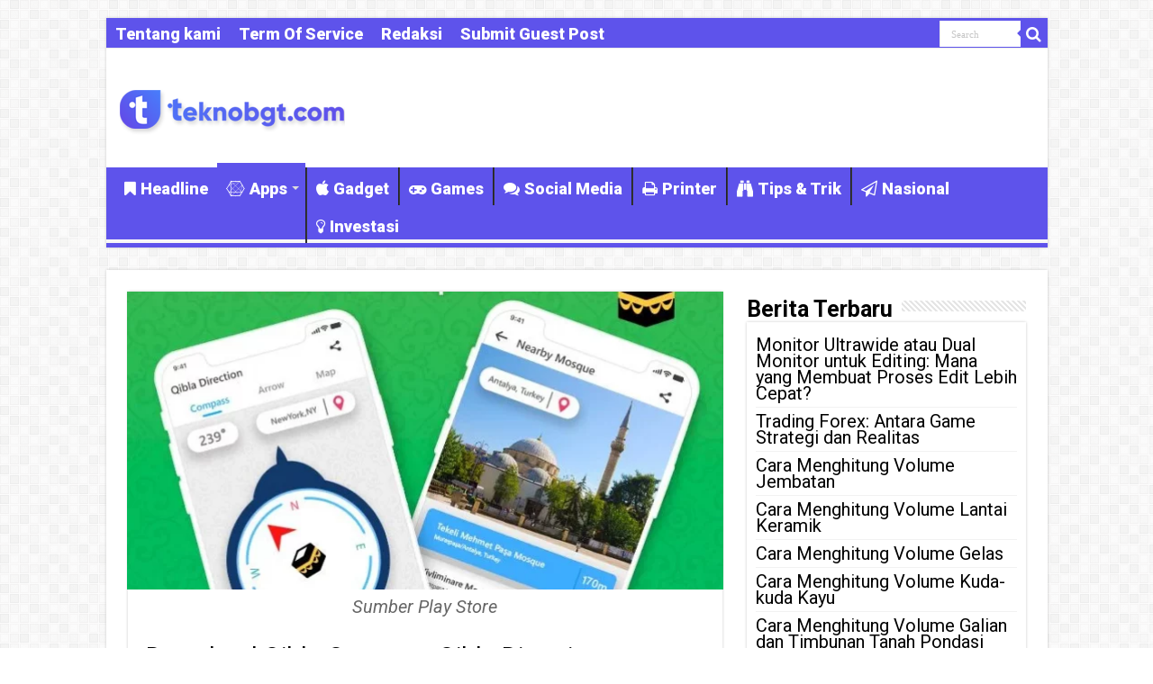

--- FILE ---
content_type: text/html; charset=UTF-8
request_url: https://www.teknobgt.com/24843/qibla-compass.html
body_size: 14697
content:
<!DOCTYPE html>
<html lang="id" prefix="og: http://ogp.me/ns#">
<head>
<meta charset="UTF-8" />
<link rel="pingback" href="https://www.teknobgt.com/xmlrpc.php" />
<title>Download Qibla Compass Qibla Direction &#8211; TEKNO BANGET</title>
<meta property="og:title" content="Download Qibla Compass Qibla Direction - TEKNO BANGET"/>
<meta property="og:type" content="article"/>
<meta property="og:description" content="Aplikasi pencari kiblat Qibla Compass Qibla Direction adalah kompas GPS yang membantu umat Islam unt"/>
<meta property="og:url" content="https://www.teknobgt.com/24843/qibla-compass.html"/>
<meta property="og:site_name" content="TEKNO BANGET"/>
<meta property="og:image" content="https://www.teknobgt.com/wp-content/uploads/2022/07/Qibla-Compass.webp" />
<meta name='robots' content='max-image-preview:large' />
	<style>img:is([sizes="auto" i], [sizes^="auto," i]) { contain-intrinsic-size: 3000px 1500px }</style>
	<link rel='dns-prefetch' href='//fonts.googleapis.com' />
<link rel="alternate" type="application/rss+xml" title="TEKNO BANGET &raquo; Feed" href="https://www.teknobgt.com/feed" />
<script type="text/javascript">
/* <![CDATA[ */
window._wpemojiSettings = {"baseUrl":"https:\/\/s.w.org\/images\/core\/emoji\/16.0.1\/72x72\/","ext":".png","svgUrl":"https:\/\/s.w.org\/images\/core\/emoji\/16.0.1\/svg\/","svgExt":".svg","source":{"concatemoji":"https:\/\/www.teknobgt.com\/wp-includes\/js\/wp-emoji-release.min.js"}};
/*! This file is auto-generated */
!function(s,n){var o,i,e;function c(e){try{var t={supportTests:e,timestamp:(new Date).valueOf()};sessionStorage.setItem(o,JSON.stringify(t))}catch(e){}}function p(e,t,n){e.clearRect(0,0,e.canvas.width,e.canvas.height),e.fillText(t,0,0);var t=new Uint32Array(e.getImageData(0,0,e.canvas.width,e.canvas.height).data),a=(e.clearRect(0,0,e.canvas.width,e.canvas.height),e.fillText(n,0,0),new Uint32Array(e.getImageData(0,0,e.canvas.width,e.canvas.height).data));return t.every(function(e,t){return e===a[t]})}function u(e,t){e.clearRect(0,0,e.canvas.width,e.canvas.height),e.fillText(t,0,0);for(var n=e.getImageData(16,16,1,1),a=0;a<n.data.length;a++)if(0!==n.data[a])return!1;return!0}function f(e,t,n,a){switch(t){case"flag":return n(e,"\ud83c\udff3\ufe0f\u200d\u26a7\ufe0f","\ud83c\udff3\ufe0f\u200b\u26a7\ufe0f")?!1:!n(e,"\ud83c\udde8\ud83c\uddf6","\ud83c\udde8\u200b\ud83c\uddf6")&&!n(e,"\ud83c\udff4\udb40\udc67\udb40\udc62\udb40\udc65\udb40\udc6e\udb40\udc67\udb40\udc7f","\ud83c\udff4\u200b\udb40\udc67\u200b\udb40\udc62\u200b\udb40\udc65\u200b\udb40\udc6e\u200b\udb40\udc67\u200b\udb40\udc7f");case"emoji":return!a(e,"\ud83e\udedf")}return!1}function g(e,t,n,a){var r="undefined"!=typeof WorkerGlobalScope&&self instanceof WorkerGlobalScope?new OffscreenCanvas(300,150):s.createElement("canvas"),o=r.getContext("2d",{willReadFrequently:!0}),i=(o.textBaseline="top",o.font="600 32px Arial",{});return e.forEach(function(e){i[e]=t(o,e,n,a)}),i}function t(e){var t=s.createElement("script");t.src=e,t.defer=!0,s.head.appendChild(t)}"undefined"!=typeof Promise&&(o="wpEmojiSettingsSupports",i=["flag","emoji"],n.supports={everything:!0,everythingExceptFlag:!0},e=new Promise(function(e){s.addEventListener("DOMContentLoaded",e,{once:!0})}),new Promise(function(t){var n=function(){try{var e=JSON.parse(sessionStorage.getItem(o));if("object"==typeof e&&"number"==typeof e.timestamp&&(new Date).valueOf()<e.timestamp+604800&&"object"==typeof e.supportTests)return e.supportTests}catch(e){}return null}();if(!n){if("undefined"!=typeof Worker&&"undefined"!=typeof OffscreenCanvas&&"undefined"!=typeof URL&&URL.createObjectURL&&"undefined"!=typeof Blob)try{var e="postMessage("+g.toString()+"("+[JSON.stringify(i),f.toString(),p.toString(),u.toString()].join(",")+"));",a=new Blob([e],{type:"text/javascript"}),r=new Worker(URL.createObjectURL(a),{name:"wpTestEmojiSupports"});return void(r.onmessage=function(e){c(n=e.data),r.terminate(),t(n)})}catch(e){}c(n=g(i,f,p,u))}t(n)}).then(function(e){for(var t in e)n.supports[t]=e[t],n.supports.everything=n.supports.everything&&n.supports[t],"flag"!==t&&(n.supports.everythingExceptFlag=n.supports.everythingExceptFlag&&n.supports[t]);n.supports.everythingExceptFlag=n.supports.everythingExceptFlag&&!n.supports.flag,n.DOMReady=!1,n.readyCallback=function(){n.DOMReady=!0}}).then(function(){return e}).then(function(){var e;n.supports.everything||(n.readyCallback(),(e=n.source||{}).concatemoji?t(e.concatemoji):e.wpemoji&&e.twemoji&&(t(e.twemoji),t(e.wpemoji)))}))}((window,document),window._wpemojiSettings);
/* ]]> */
</script>
<style id='wp-emoji-styles-inline-css' type='text/css'>

	img.wp-smiley, img.emoji {
		display: inline !important;
		border: none !important;
		box-shadow: none !important;
		height: 1em !important;
		width: 1em !important;
		margin: 0 0.07em !important;
		vertical-align: -0.1em !important;
		background: none !important;
		padding: 0 !important;
	}
</style>
<link rel='stylesheet' id='wp-block-library-css' href='https://www.teknobgt.com/wp-includes/css/dist/block-library/style.min.css' type='text/css' media='all' />
<style id='classic-theme-styles-inline-css' type='text/css'>
/*! This file is auto-generated */
.wp-block-button__link{color:#fff;background-color:#32373c;border-radius:9999px;box-shadow:none;text-decoration:none;padding:calc(.667em + 2px) calc(1.333em + 2px);font-size:1.125em}.wp-block-file__button{background:#32373c;color:#fff;text-decoration:none}
</style>
<style id='global-styles-inline-css' type='text/css'>
:root{--wp--preset--aspect-ratio--square: 1;--wp--preset--aspect-ratio--4-3: 4/3;--wp--preset--aspect-ratio--3-4: 3/4;--wp--preset--aspect-ratio--3-2: 3/2;--wp--preset--aspect-ratio--2-3: 2/3;--wp--preset--aspect-ratio--16-9: 16/9;--wp--preset--aspect-ratio--9-16: 9/16;--wp--preset--color--black: #000000;--wp--preset--color--cyan-bluish-gray: #abb8c3;--wp--preset--color--white: #ffffff;--wp--preset--color--pale-pink: #f78da7;--wp--preset--color--vivid-red: #cf2e2e;--wp--preset--color--luminous-vivid-orange: #ff6900;--wp--preset--color--luminous-vivid-amber: #fcb900;--wp--preset--color--light-green-cyan: #7bdcb5;--wp--preset--color--vivid-green-cyan: #00d084;--wp--preset--color--pale-cyan-blue: #8ed1fc;--wp--preset--color--vivid-cyan-blue: #0693e3;--wp--preset--color--vivid-purple: #9b51e0;--wp--preset--gradient--vivid-cyan-blue-to-vivid-purple: linear-gradient(135deg,rgba(6,147,227,1) 0%,rgb(155,81,224) 100%);--wp--preset--gradient--light-green-cyan-to-vivid-green-cyan: linear-gradient(135deg,rgb(122,220,180) 0%,rgb(0,208,130) 100%);--wp--preset--gradient--luminous-vivid-amber-to-luminous-vivid-orange: linear-gradient(135deg,rgba(252,185,0,1) 0%,rgba(255,105,0,1) 100%);--wp--preset--gradient--luminous-vivid-orange-to-vivid-red: linear-gradient(135deg,rgba(255,105,0,1) 0%,rgb(207,46,46) 100%);--wp--preset--gradient--very-light-gray-to-cyan-bluish-gray: linear-gradient(135deg,rgb(238,238,238) 0%,rgb(169,184,195) 100%);--wp--preset--gradient--cool-to-warm-spectrum: linear-gradient(135deg,rgb(74,234,220) 0%,rgb(151,120,209) 20%,rgb(207,42,186) 40%,rgb(238,44,130) 60%,rgb(251,105,98) 80%,rgb(254,248,76) 100%);--wp--preset--gradient--blush-light-purple: linear-gradient(135deg,rgb(255,206,236) 0%,rgb(152,150,240) 100%);--wp--preset--gradient--blush-bordeaux: linear-gradient(135deg,rgb(254,205,165) 0%,rgb(254,45,45) 50%,rgb(107,0,62) 100%);--wp--preset--gradient--luminous-dusk: linear-gradient(135deg,rgb(255,203,112) 0%,rgb(199,81,192) 50%,rgb(65,88,208) 100%);--wp--preset--gradient--pale-ocean: linear-gradient(135deg,rgb(255,245,203) 0%,rgb(182,227,212) 50%,rgb(51,167,181) 100%);--wp--preset--gradient--electric-grass: linear-gradient(135deg,rgb(202,248,128) 0%,rgb(113,206,126) 100%);--wp--preset--gradient--midnight: linear-gradient(135deg,rgb(2,3,129) 0%,rgb(40,116,252) 100%);--wp--preset--font-size--small: 13px;--wp--preset--font-size--medium: 20px;--wp--preset--font-size--large: 36px;--wp--preset--font-size--x-large: 42px;--wp--preset--spacing--20: 0.44rem;--wp--preset--spacing--30: 0.67rem;--wp--preset--spacing--40: 1rem;--wp--preset--spacing--50: 1.5rem;--wp--preset--spacing--60: 2.25rem;--wp--preset--spacing--70: 3.38rem;--wp--preset--spacing--80: 5.06rem;--wp--preset--shadow--natural: 6px 6px 9px rgba(0, 0, 0, 0.2);--wp--preset--shadow--deep: 12px 12px 50px rgba(0, 0, 0, 0.4);--wp--preset--shadow--sharp: 6px 6px 0px rgba(0, 0, 0, 0.2);--wp--preset--shadow--outlined: 6px 6px 0px -3px rgba(255, 255, 255, 1), 6px 6px rgba(0, 0, 0, 1);--wp--preset--shadow--crisp: 6px 6px 0px rgba(0, 0, 0, 1);}:where(.is-layout-flex){gap: 0.5em;}:where(.is-layout-grid){gap: 0.5em;}body .is-layout-flex{display: flex;}.is-layout-flex{flex-wrap: wrap;align-items: center;}.is-layout-flex > :is(*, div){margin: 0;}body .is-layout-grid{display: grid;}.is-layout-grid > :is(*, div){margin: 0;}:where(.wp-block-columns.is-layout-flex){gap: 2em;}:where(.wp-block-columns.is-layout-grid){gap: 2em;}:where(.wp-block-post-template.is-layout-flex){gap: 1.25em;}:where(.wp-block-post-template.is-layout-grid){gap: 1.25em;}.has-black-color{color: var(--wp--preset--color--black) !important;}.has-cyan-bluish-gray-color{color: var(--wp--preset--color--cyan-bluish-gray) !important;}.has-white-color{color: var(--wp--preset--color--white) !important;}.has-pale-pink-color{color: var(--wp--preset--color--pale-pink) !important;}.has-vivid-red-color{color: var(--wp--preset--color--vivid-red) !important;}.has-luminous-vivid-orange-color{color: var(--wp--preset--color--luminous-vivid-orange) !important;}.has-luminous-vivid-amber-color{color: var(--wp--preset--color--luminous-vivid-amber) !important;}.has-light-green-cyan-color{color: var(--wp--preset--color--light-green-cyan) !important;}.has-vivid-green-cyan-color{color: var(--wp--preset--color--vivid-green-cyan) !important;}.has-pale-cyan-blue-color{color: var(--wp--preset--color--pale-cyan-blue) !important;}.has-vivid-cyan-blue-color{color: var(--wp--preset--color--vivid-cyan-blue) !important;}.has-vivid-purple-color{color: var(--wp--preset--color--vivid-purple) !important;}.has-black-background-color{background-color: var(--wp--preset--color--black) !important;}.has-cyan-bluish-gray-background-color{background-color: var(--wp--preset--color--cyan-bluish-gray) !important;}.has-white-background-color{background-color: var(--wp--preset--color--white) !important;}.has-pale-pink-background-color{background-color: var(--wp--preset--color--pale-pink) !important;}.has-vivid-red-background-color{background-color: var(--wp--preset--color--vivid-red) !important;}.has-luminous-vivid-orange-background-color{background-color: var(--wp--preset--color--luminous-vivid-orange) !important;}.has-luminous-vivid-amber-background-color{background-color: var(--wp--preset--color--luminous-vivid-amber) !important;}.has-light-green-cyan-background-color{background-color: var(--wp--preset--color--light-green-cyan) !important;}.has-vivid-green-cyan-background-color{background-color: var(--wp--preset--color--vivid-green-cyan) !important;}.has-pale-cyan-blue-background-color{background-color: var(--wp--preset--color--pale-cyan-blue) !important;}.has-vivid-cyan-blue-background-color{background-color: var(--wp--preset--color--vivid-cyan-blue) !important;}.has-vivid-purple-background-color{background-color: var(--wp--preset--color--vivid-purple) !important;}.has-black-border-color{border-color: var(--wp--preset--color--black) !important;}.has-cyan-bluish-gray-border-color{border-color: var(--wp--preset--color--cyan-bluish-gray) !important;}.has-white-border-color{border-color: var(--wp--preset--color--white) !important;}.has-pale-pink-border-color{border-color: var(--wp--preset--color--pale-pink) !important;}.has-vivid-red-border-color{border-color: var(--wp--preset--color--vivid-red) !important;}.has-luminous-vivid-orange-border-color{border-color: var(--wp--preset--color--luminous-vivid-orange) !important;}.has-luminous-vivid-amber-border-color{border-color: var(--wp--preset--color--luminous-vivid-amber) !important;}.has-light-green-cyan-border-color{border-color: var(--wp--preset--color--light-green-cyan) !important;}.has-vivid-green-cyan-border-color{border-color: var(--wp--preset--color--vivid-green-cyan) !important;}.has-pale-cyan-blue-border-color{border-color: var(--wp--preset--color--pale-cyan-blue) !important;}.has-vivid-cyan-blue-border-color{border-color: var(--wp--preset--color--vivid-cyan-blue) !important;}.has-vivid-purple-border-color{border-color: var(--wp--preset--color--vivid-purple) !important;}.has-vivid-cyan-blue-to-vivid-purple-gradient-background{background: var(--wp--preset--gradient--vivid-cyan-blue-to-vivid-purple) !important;}.has-light-green-cyan-to-vivid-green-cyan-gradient-background{background: var(--wp--preset--gradient--light-green-cyan-to-vivid-green-cyan) !important;}.has-luminous-vivid-amber-to-luminous-vivid-orange-gradient-background{background: var(--wp--preset--gradient--luminous-vivid-amber-to-luminous-vivid-orange) !important;}.has-luminous-vivid-orange-to-vivid-red-gradient-background{background: var(--wp--preset--gradient--luminous-vivid-orange-to-vivid-red) !important;}.has-very-light-gray-to-cyan-bluish-gray-gradient-background{background: var(--wp--preset--gradient--very-light-gray-to-cyan-bluish-gray) !important;}.has-cool-to-warm-spectrum-gradient-background{background: var(--wp--preset--gradient--cool-to-warm-spectrum) !important;}.has-blush-light-purple-gradient-background{background: var(--wp--preset--gradient--blush-light-purple) !important;}.has-blush-bordeaux-gradient-background{background: var(--wp--preset--gradient--blush-bordeaux) !important;}.has-luminous-dusk-gradient-background{background: var(--wp--preset--gradient--luminous-dusk) !important;}.has-pale-ocean-gradient-background{background: var(--wp--preset--gradient--pale-ocean) !important;}.has-electric-grass-gradient-background{background: var(--wp--preset--gradient--electric-grass) !important;}.has-midnight-gradient-background{background: var(--wp--preset--gradient--midnight) !important;}.has-small-font-size{font-size: var(--wp--preset--font-size--small) !important;}.has-medium-font-size{font-size: var(--wp--preset--font-size--medium) !important;}.has-large-font-size{font-size: var(--wp--preset--font-size--large) !important;}.has-x-large-font-size{font-size: var(--wp--preset--font-size--x-large) !important;}
:where(.wp-block-post-template.is-layout-flex){gap: 1.25em;}:where(.wp-block-post-template.is-layout-grid){gap: 1.25em;}
:where(.wp-block-columns.is-layout-flex){gap: 2em;}:where(.wp-block-columns.is-layout-grid){gap: 2em;}
:root :where(.wp-block-pullquote){font-size: 1.5em;line-height: 1.6;}
</style>
<link rel='stylesheet' id='dashicons-css' href='https://www.teknobgt.com/wp-includes/css/dashicons.min.css' type='text/css' media='all' />
<link rel='stylesheet' id='admin-bar-css' href='https://www.teknobgt.com/wp-includes/css/admin-bar.min.css' type='text/css' media='all' />
<style id='admin-bar-inline-css' type='text/css'>

    /* Hide CanvasJS credits for P404 charts specifically */
    #p404RedirectChart .canvasjs-chart-credit {
        display: none !important;
    }
    
    #p404RedirectChart canvas {
        border-radius: 6px;
    }

    .p404-redirect-adminbar-weekly-title {
        font-weight: bold;
        font-size: 14px;
        color: #fff;
        margin-bottom: 6px;
    }

    #wpadminbar #wp-admin-bar-p404_free_top_button .ab-icon:before {
        content: "\f103";
        color: #dc3545;
        top: 3px;
    }
    
    #wp-admin-bar-p404_free_top_button .ab-item {
        min-width: 80px !important;
        padding: 0px !important;
    }
    
    /* Ensure proper positioning and z-index for P404 dropdown */
    .p404-redirect-adminbar-dropdown-wrap { 
        min-width: 0; 
        padding: 0;
        position: static !important;
    }
    
    #wpadminbar #wp-admin-bar-p404_free_top_button_dropdown {
        position: static !important;
    }
    
    #wpadminbar #wp-admin-bar-p404_free_top_button_dropdown .ab-item {
        padding: 0 !important;
        margin: 0 !important;
    }
    
    .p404-redirect-dropdown-container {
        min-width: 340px;
        padding: 18px 18px 12px 18px;
        background: #23282d !important;
        color: #fff;
        border-radius: 12px;
        box-shadow: 0 8px 32px rgba(0,0,0,0.25);
        margin-top: 10px;
        position: relative !important;
        z-index: 999999 !important;
        display: block !important;
        border: 1px solid #444;
    }
    
    /* Ensure P404 dropdown appears on hover */
    #wpadminbar #wp-admin-bar-p404_free_top_button .p404-redirect-dropdown-container { 
        display: none !important;
    }
    
    #wpadminbar #wp-admin-bar-p404_free_top_button:hover .p404-redirect-dropdown-container { 
        display: block !important;
    }
    
    #wpadminbar #wp-admin-bar-p404_free_top_button:hover #wp-admin-bar-p404_free_top_button_dropdown .p404-redirect-dropdown-container {
        display: block !important;
    }
    
    .p404-redirect-card {
        background: #2c3338;
        border-radius: 8px;
        padding: 18px 18px 12px 18px;
        box-shadow: 0 2px 8px rgba(0,0,0,0.07);
        display: flex;
        flex-direction: column;
        align-items: flex-start;
        border: 1px solid #444;
    }
    
    .p404-redirect-btn {
        display: inline-block;
        background: #dc3545;
        color: #fff !important;
        font-weight: bold;
        padding: 5px 22px;
        border-radius: 8px;
        text-decoration: none;
        font-size: 17px;
        transition: background 0.2s, box-shadow 0.2s;
        margin-top: 8px;
        box-shadow: 0 2px 8px rgba(220,53,69,0.15);
        text-align: center;
        line-height: 1.6;
    }
    
    .p404-redirect-btn:hover {
        background: #c82333;
        color: #fff !important;
        box-shadow: 0 4px 16px rgba(220,53,69,0.25);
    }
    
    /* Prevent conflicts with other admin bar dropdowns */
    #wpadminbar .ab-top-menu > li:hover > .ab-item,
    #wpadminbar .ab-top-menu > li.hover > .ab-item {
        z-index: auto;
    }
    
    #wpadminbar #wp-admin-bar-p404_free_top_button:hover > .ab-item {
        z-index: 999998 !important;
    }
    
</style>
<link rel='stylesheet' id='tie-style-css' href='https://www.teknobgt.com/wp-content/themes/sahifa/style.css' type='text/css' media='all' />
<link rel='stylesheet' id='tie-ilightbox-skin-css' href='https://www.teknobgt.com/wp-content/themes/sahifa/css/ilightbox/dark-skin/skin.css' type='text/css' media='all' />
<link rel='stylesheet' id='Roboto-css' href='https://fonts.googleapis.com/css?family=Roboto%3A100%2C100italic%2C300%2C300italic%2Cregular%2Citalic%2C500%2C500italic%2C700%2C700italic%2C900%2C900italic' type='text/css' media='all' />
<script type="text/javascript" src="https://www.teknobgt.com/wp-includes/js/jquery/jquery.min.js" id="jquery-core-js"></script>
<script type="text/javascript" src="https://www.teknobgt.com/wp-includes/js/jquery/jquery-migrate.min.js" id="jquery-migrate-js"></script>
<script type="text/javascript" id="tie-postviews-cache-js-extra">
/* <![CDATA[ */
var tieViewsCacheL10n = {"admin_ajax_url":"https:\/\/www.teknobgt.com\/wp-admin\/admin-ajax.php","post_id":"24843"};
/* ]]> */
</script>
<script type="text/javascript" src="https://www.teknobgt.com/wp-content/themes/sahifa/js/postviews-cache.js" id="tie-postviews-cache-js"></script>
<link rel="https://api.w.org/" href="https://www.teknobgt.com/wp-json/" /><link rel="alternate" title="JSON" type="application/json" href="https://www.teknobgt.com/wp-json/wp/v2/posts/24843" /><link rel="EditURI" type="application/rsd+xml" title="RSD" href="https://www.teknobgt.com/xmlrpc.php?rsd" />
<meta name="generator" content="WordPress 6.8.3" />
<link rel="canonical" href="https://www.teknobgt.com/24843/qibla-compass.html" />
<link rel='shortlink' href='https://www.teknobgt.com/?p=24843' />
<link rel="alternate" title="oEmbed (JSON)" type="application/json+oembed" href="https://www.teknobgt.com/wp-json/oembed/1.0/embed?url=https%3A%2F%2Fwww.teknobgt.com%2F24843%2Fqibla-compass.html" />
<link rel="alternate" title="oEmbed (XML)" type="text/xml+oembed" href="https://www.teknobgt.com/wp-json/oembed/1.0/embed?url=https%3A%2F%2Fwww.teknobgt.com%2F24843%2Fqibla-compass.html&#038;format=xml" />
<link rel="shortcut icon" href="https://www.teknobgt.com/wp-content/uploads/2019/03/favicon.png" title="Favicon" />
<!--[if IE]>
<script type="text/javascript">jQuery(document).ready(function (){ jQuery(".menu-item").has("ul").children("a").attr("aria-haspopup", "true");});</script>
<![endif]-->
<!--[if lt IE 9]>
<script src="https://www.teknobgt.com/wp-content/themes/sahifa/js/html5.js"></script>
<script src="https://www.teknobgt.com/wp-content/themes/sahifa/js/selectivizr-min.js"></script>
<![endif]-->
<!--[if IE 9]>
<link rel="stylesheet" type="text/css" media="all" href="https://www.teknobgt.com/wp-content/themes/sahifa/css/ie9.css" />
<![endif]-->
<!--[if IE 8]>
<link rel="stylesheet" type="text/css" media="all" href="https://www.teknobgt.com/wp-content/themes/sahifa/css/ie8.css" />
<![endif]-->
<!--[if IE 7]>
<link rel="stylesheet" type="text/css" media="all" href="https://www.teknobgt.com/wp-content/themes/sahifa/css/ie7.css" />
<![endif]-->


<meta name="viewport" content="width=device-width, initial-scale=1.0" />
<link rel="apple-touch-icon-precomposed" sizes="144x144" href="https://www.teknobgt.com/wp-content/uploads/2019/03/favicon.png" />
<link rel="apple-touch-icon-precomposed" sizes="120x120" href="https://www.teknobgt.com/wp-content/uploads/2019/03/favicon.png" />
<link rel="apple-touch-icon-precomposed" sizes="72x72" href="https://www.teknobgt.com/wp-content/uploads/2019/03/favicon.png" />
<link rel="apple-touch-icon-precomposed" href="https://www.teknobgt.com/wp-content/uploads/2019/03/favicon.png" />

<meta name="google-site-verification" content="JRy_ZCt4V7yccq049NzGADr3co4dtjY8yKM0Vm-4WiE" />
<script async src="https://pagead2.googlesyndication.com/pagead/js/adsbygoogle.js?client=ca-pub-2682101060365665"
     crossorigin="anonymous"></script>

<style type="text/css" media="screen">

body{
	font-family: 'Roboto';
	font-size : 20px;
	font-weight: normal;
	font-style: normal;
}

.logo h1 a, .logo h2 a{
	font-family: 'Roboto';
	font-size : 25px;
	font-weight: bolder;
}

.logo span{
	font-family: 'Roboto';
	font-size : 20px;
	font-weight: bold;
}

.top-nav, .top-nav ul li a {
	font-family: 'Roboto';
	font-size : 18px;
	font-weight: bolder;
}

#main-nav, #main-nav ul li a{
	font-family: 'Roboto';
	font-size : 18px;
	font-weight: bolder;
}

.breaking-news span.breaking-news-title{
	font-family: "Times New Roman", Times, serif;
	font-size : 20px;
	font-weight: bolder;
}

.page-title{
	font-family: 'Roboto';
	font-weight: bolder;
}

.post-title{
	font-family: 'Roboto';
	color :#000000;
	font-weight: normal;
}

h2.post-box-title, h2.post-box-title a{
	font-family: 'Roboto';
	font-size : 20px;
	font-weight: bolder;
}

h3.post-box-title, h3.post-box-title a{
	font-family: 'Roboto';
	font-size : 18px;
	font-weight: bolder;
}

p.post-meta, p.post-meta a{
	font-family: 'Roboto';
	font-size : 18px;
	font-weight: lighter;
}

body.single .entry, body.page .entry{
	font-family: "Times New Roman", Times, serif;
	font-size : 20px;
	font-weight: normal;
	font-style: normal;
}

blockquote p{
	font-family: 'Roboto';
	color :#2869db;
	font-size : 30px;
	font-weight: bold;
}

.widget-top h4, .widget-top h4 a{
	font-family: 'Roboto';
	color :#000000;
	font-size : 25px;
	font-weight: bold;
}

.footer-widget-top h4, .footer-widget-top h4 a{
	font-family: 'Roboto';
	font-weight: bold;
}

#featured-posts .featured-title h2 a{
	font-family: 'Roboto';
	font-size : 25px;
	font-weight: bolder;
}

.ei-title h2, .slider-caption h2 a, .content .slider-caption h2 a, .slider-caption h2, .content .slider-caption h2, .content .ei-title h2{
	font-family: 'Roboto';
	font-weight: bolder;
}

.cat-box-title h2, .cat-box-title h2 a, .block-head h3, #respond h3, #comments-title, h2.review-box-header, .woocommerce-tabs .entry-content h2, .woocommerce .related.products h2, .entry .woocommerce h2, .woocommerce-billing-fields h3, .woocommerce-shipping-fields h3, #order_review_heading, #bbpress-forums fieldset.bbp-form legend, #buddypress .item-body h4, #buddypress #item-body h4{
	font-family: 'Roboto';
	font-size : 25px;
	font-weight: bolder;
}

#main-nav,
.cat-box-content,
#sidebar .widget-container,
.post-listing,
#commentform {
	border-bottom-color: #5E53EB;
}

.search-block .search-button,
#topcontrol,
#main-nav ul li.current-menu-item a,
#main-nav ul li.current-menu-item a:hover,
#main-nav ul li.current_page_parent a,
#main-nav ul li.current_page_parent a:hover,
#main-nav ul li.current-menu-parent a,
#main-nav ul li.current-menu-parent a:hover,
#main-nav ul li.current-page-ancestor a,
#main-nav ul li.current-page-ancestor a:hover,
.pagination span.current,
.share-post span.share-text,
.flex-control-paging li a.flex-active,
.ei-slider-thumbs li.ei-slider-element,
.review-percentage .review-item span span,
.review-final-score,
.button,
a.button,
a.more-link,
#main-content input[type="submit"],
.form-submit #submit,
#login-form .login-button,
.widget-feedburner .feedburner-subscribe,
input[type="submit"],
#buddypress button,
#buddypress a.button,
#buddypress input[type=submit],
#buddypress input[type=reset],
#buddypress ul.button-nav li a,
#buddypress div.generic-button a,
#buddypress .comment-reply-link,
#buddypress div.item-list-tabs ul li a span,
#buddypress div.item-list-tabs ul li.selected a,
#buddypress div.item-list-tabs ul li.current a,
#buddypress #members-directory-form div.item-list-tabs ul li.selected span,
#members-list-options a.selected,
#groups-list-options a.selected,
body.dark-skin #buddypress div.item-list-tabs ul li a span,
body.dark-skin #buddypress div.item-list-tabs ul li.selected a,
body.dark-skin #buddypress div.item-list-tabs ul li.current a,
body.dark-skin #members-list-options a.selected,
body.dark-skin #groups-list-options a.selected,
.search-block-large .search-button,
#featured-posts .flex-next:hover,
#featured-posts .flex-prev:hover,
a.tie-cart span.shooping-count,
.woocommerce span.onsale,
.woocommerce-page span.onsale ,
.woocommerce .widget_price_filter .ui-slider .ui-slider-handle,
.woocommerce-page .widget_price_filter .ui-slider .ui-slider-handle,
#check-also-close,
a.post-slideshow-next,
a.post-slideshow-prev,
.widget_price_filter .ui-slider .ui-slider-handle,
.quantity .minus:hover,
.quantity .plus:hover,
.mejs-container .mejs-controls .mejs-time-rail .mejs-time-current,
#reading-position-indicator  {
	background-color:#5E53EB;
}

::-webkit-scrollbar-thumb{
	background-color:#5E53EB !important;
}

#theme-footer,
#theme-header,
.top-nav ul li.current-menu-item:before,
#main-nav .menu-sub-content ,
#main-nav ul ul,
#check-also-box {
	border-top-color: #5E53EB;
}

.search-block:after {
	border-right-color:#5E53EB;
}

body.rtl .search-block:after {
	border-left-color:#5E53EB;
}

#main-nav ul > li.menu-item-has-children:hover > a:after,
#main-nav ul > li.mega-menu:hover > a:after {
	border-color:transparent transparent #5E53EB;
}

.widget.timeline-posts li a:hover,
.widget.timeline-posts li a:hover span.tie-date {
	color: #5E53EB;
}

.widget.timeline-posts li a:hover span.tie-date:before {
	background: #5E53EB;
	border-color: #5E53EB;
}

#order_review,
#order_review_heading {
	border-color: #5E53EB;
}


a {
	color: #000000;
}
		
a:hover {
	color: #210505;
}
		
.top-nav ul li a:hover, .top-nav ul li:hover > a, .top-nav ul :hover > a , .top-nav ul li.current-menu-item a {
	color: #ffffff;
}
		
#main-nav ul li a:hover, #main-nav ul li:hover > a, #main-nav ul :hover > a , #main-nav  ul ul li:hover > a, #main-nav  ul ul :hover > a {
	color: #FFFFFF;
}
		
#main-nav ul li a, #main-nav ul ul a, #main-nav ul.sub-menu a, #main-nav ul li.current_page_parent ul a, #main-nav ul li.current-menu-item ul a, #main-nav ul li.current-menu-parent ul a, #main-nav ul li.current-page-ancestor ul a {
	color: #FFFFFF;
}
		
#main-nav ul li.current-menu-item a, #main-nav ul li.current_page_parent a {
	color: #210505;
}
		
.top-nav ul li a , .top-nav ul ul a {
	color: #ffffff;
}
		
.footer-widget-top h4 {
	color: #ffffff;
}
		
#theme-footer a {
	color: #ffffff;
}
		
#theme-footer a:hover {
	color: #ffffff;
}
		
.top-nav, .top-nav ul ul {
	background-color:#5E53EB !important; 
				}


#theme-footer {
	background-color:#5E53EB !important; 
		background-repeat:repeat !important; 
	background-attachment:fixed !important; 
	background-position:left top !important; 
}

#main-nav {
	background: #5E53EB;
	box-shadow: inset -1px -5px 0px -1px #f7f7f7;
}

#main-nav ul ul, #main-nav ul li.mega-menu .mega-menu-block { background-color:#5E53EB !important;}

a.shortc-button.green {
    opacity: 1 !important;
    -webkit-border-radius: 7px !important;
    -moz-border-radius: 7px !important;
    border-radius: 7px !important;
    TEXT-TRANSFORM: UPPERCASE !important;
    background: #02875f !important;
    font-size: 16px !important;
    font-family: "Google Sans", "Roboto","Google Sans",Arial,sans-serif !important;
    font-weight: 400 !important;
}
a.shortc-button.medium {
    height: 40px !important;
    line-height: 43px !important;
    width: 330px !important;
}
p.dashed {border-style: dashed;}</style>

<link rel="icon" href="https://www.teknobgt.com/wp-content/uploads/2021/08/cropped-teknobgticon-32x32.png" sizes="32x32" />
<link rel="icon" href="https://www.teknobgt.com/wp-content/uploads/2021/08/cropped-teknobgticon-192x192.png" sizes="192x192" />
<link rel="apple-touch-icon" href="https://www.teknobgt.com/wp-content/uploads/2021/08/cropped-teknobgticon-180x180.png" />
<meta name="msapplication-TileImage" content="https://www.teknobgt.com/wp-content/uploads/2021/08/cropped-teknobgticon-270x270.png" />
</head>
<body id="top" class="wp-singular post-template-default single single-post postid-24843 single-format-standard wp-theme-sahifa">

<div class="wrapper-outer">

	<div class="background-cover"></div>


		<div id="wrapper" class="boxed">
		<div class="inner-wrapper">

		<header id="theme-header" class="theme-header">
						<div id="top-nav" class="top-nav">
				<div class="container">

			
				<div class="top-menu"><ul id="menu-top" class="menu"><li id="menu-item-12650" class="menu-item menu-item-type-post_type menu-item-object-page menu-item-12650"><a href="https://www.teknobgt.com/tentang-kami">Tentang kami</a></li>
<li id="menu-item-12649" class="menu-item menu-item-type-post_type menu-item-object-page menu-item-12649"><a href="https://www.teknobgt.com/term-of-service">Term Of Service</a></li>
<li id="menu-item-12651" class="menu-item menu-item-type-post_type menu-item-object-page menu-item-12651"><a href="https://www.teknobgt.com/redaksi">Redaksi</a></li>
<li id="menu-item-12647" class="menu-item menu-item-type-post_type menu-item-object-page menu-item-12647"><a href="https://www.teknobgt.com/submit-guest-post-on-teknobgt-com">Submit Guest Post</a></li>
</ul></div>
						<div class="search-block">
						<form method="get" id="searchform-header" action="https://www.teknobgt.com/">
							<button class="search-button" type="submit" value="Search"><i class="fa fa-search"></i></button>
							<input class="search-live" type="text" id="s-header" name="s" title="Search" value="Search" onfocus="if (this.value == 'Search') {this.value = '';}" onblur="if (this.value == '') {this.value = 'Search';}"  />
						</form>
					</div><!-- .search-block /-->
	
	
				</div><!-- .container /-->
			</div><!-- .top-menu /-->
			
		<div class="header-content">

		
			<div class="logo" style=" margin-top:15px; margin-bottom:15px;">
			<h2>								<a title="TEKNO BANGET" href="https://www.teknobgt.com/">
					<img src="https://www.teknobgt.com/wp-content/uploads/logoteknobgtweb.png" alt="TEKNO BANGET"  /><strong>TEKNO BANGET Berita Teknologi Review Laptop Komputer Gadget,Smartphone, Handphone,Gratis Download Games, Aplikasi, Software, Tutorial,Tips Trick Internet</strong>
				</a>
			</h2>			</div><!-- .logo /-->
						<div class="clear"></div>

		</div>
													<nav id="main-nav" class="fixed-enabled">
				<div class="container">

				
					<div class="main-menu"><ul id="menu-home-main" class="menu"><li id="menu-item-37632" class="menu-item menu-item-type-taxonomy menu-item-object-category menu-item-37632"><a href="https://www.teknobgt.com/category/berita-pilihan"><i class="fa fa-bookmark"></i>Headline</a></li>
<li id="menu-item-12644" class="menu-item menu-item-type-taxonomy menu-item-object-category current-post-ancestor current-menu-parent current-post-parent menu-item-has-children menu-item-12644"><a href="https://www.teknobgt.com/category/apps"><i class="fa fa-connectdevelop"></i>Apps</a>
<ul class="sub-menu menu-sub-content">
	<li id="menu-item-196926" class="menu-item menu-item-type-custom menu-item-object-custom menu-item-196926"><a href="https://app.teknobgt.com/">En Apps</a></li>
	<li id="menu-item-196927" class="menu-item menu-item-type-custom menu-item-object-custom menu-item-196927"><a href="https://crm.teknobgt.com/">CRM</a></li>
</ul>
</li>
<li id="menu-item-12637" class="menu-item menu-item-type-taxonomy menu-item-object-category menu-item-12637"><a href="https://www.teknobgt.com/category/gadget"><i class="fa fa-apple"></i>Gadget</a></li>
<li id="menu-item-12643" class="menu-item menu-item-type-taxonomy menu-item-object-category menu-item-12643"><a href="https://www.teknobgt.com/category/games"><i class="fa fa-gamepad"></i>Games</a></li>
<li id="menu-item-12646" class="menu-item menu-item-type-taxonomy menu-item-object-category menu-item-12646"><a href="https://www.teknobgt.com/category/social-media"><i class="fa fa-comments"></i>Social Media</a></li>
<li id="menu-item-12645" class="menu-item menu-item-type-taxonomy menu-item-object-category menu-item-12645"><a href="https://www.teknobgt.com/category/printer-driver"><i class="fa fa-print"></i>Printer</a></li>
<li id="menu-item-12641" class="menu-item menu-item-type-taxonomy menu-item-object-category menu-item-12641"><a href="https://www.teknobgt.com/category/tips-trik"><i class="fa fa-binoculars"></i>Tips &amp; Trik</a></li>
<li id="menu-item-12642" class="menu-item menu-item-type-taxonomy menu-item-object-category menu-item-12642"><a href="https://www.teknobgt.com/category/nasional"><i class="fa fa-paper-plane-o"></i>Nasional</a></li>
<li id="menu-item-12968" class="menu-item menu-item-type-taxonomy menu-item-object-category menu-item-12968"><a href="https://www.teknobgt.com/category/investasi"><i class="fa fa-lightbulb-o"></i>Investasi</a></li>
</ul></div>					
					
				</div>
			</nav><!-- .main-nav /-->
					</header><!-- #header /-->

	
	
	<div id="main-content" class="container">

	
	
	
	
	
	<div class="content">

		
		
		

		
		<article class="post-listing post-24843 post type-post status-publish format-standard has-post-thumbnail  category-apps" id="the-post">
			
			<div class="single-post-thumb">
			<img width="660" height="330" src="https://www.teknobgt.com/wp-content/uploads/2022/07/Qibla-Compass-660x330.webp" class="attachment-slider size-slider wp-post-image" alt="Qibla Compass" decoding="async" fetchpriority="high" />		</div>
	
		<div class="single-post-caption">Sumber Play Store</div> 


			<div class="post-inner">

							<h1 class="name post-title entry-title"><span itemprop="name">Download Qibla Compass Qibla Direction</span></h1>

						
<p class="post-meta">
		
	<span class="post-meta-author"><i class="fa fa-user"></i><a href="https://www.teknobgt.com/author/administrator" title="">Admin TeknoBgt </a></span>
	
		
	<span class="tie-date"><i class="fa fa-clock-o"></i>9 Maret 2023</span>	
	<span class="post-cats"><i class="fa fa-folder"></i><a href="https://www.teknobgt.com/category/apps" rel="category tag">Apps</a></span>
	
<span class="post-views"><i class="fa fa-eye"></i>65 Views</span> </p>
<div class="clear"></div>
			
				<div class="entry">
					
					
					<p>Aplikasi pencari kiblat <strong>Qibla Compass Qibla Direction</strong> adalah kompas GPS yang membantu umat Islam untuk menemukan arah Kiblat dari mana saja di dunia. Kompas kiblat menggunakan lokasi Anda saat ini dengan bantuan peta GPS untuk mengetahui arah Kiblat yang akurat. Temukan arah Mekah dari lokasi mana pun dan di seluruh dunia dengan pencari kiblat online. Kiblat juga dikenal sebagai Ka&#8217;bah, terletak di Mekkah Arab Saudi. Semua Muslim di seluruh dunia menghadapi Kiblat sambil memanjatkan doa, di mana pun mereka berada. Arah Kiblat dapat ditemukan melalui aplikasi kompas yang akurat. Kiblat direction finder adalah aplikasi Islami untuk semua Muslim di dunia. Dapatkan lokasi kiblat, Masjid Terdekat, kalender Hijriah dan 99 nama Allah dengan aplikasi pencari kiblat ini. Ini adalah aplikasi pencari Kiblat terbaik untuk android. Unduh aplikasi kompas Mekah sekarang untuk menemukan arah Kiblat secara akurat. Kompas kiblat dengan GPS akan menemukan arah Ka&#8217;bah dengan sangat mudah dan lebih cepat.</p>
<h2>Temukan Masjid terdekat</h2>
<p>Aplikasi pencari kiblat online menyediakan fitur pencari lokasi Masjid terdekat, yang membantu Anda menemukan Masjid terdekat ke lokasi Anda saat ini. Anda dapat menemukan Masjed terdekat dengan mudah dengan aplikasi pencari kiblat dan pencari Masjid ini. Anda dapat menggunakan aplikasi pencari Kiblah ini untuk berdoa di tempat mana pun di dunia untuk menemukan arah kiblat secara akurat.</p>
<h2>Kalender Islam:</h2>
<p>Aplikasi Pencari Kiblat Kalender Hijriyah memberi Anda kalender Hijriyah saat ini, tanggal kalender Islam, dan acara bersama dengan Tanggal Kalender Bahasa Inggris. Aplikasi Islami ini menyediakan kalender Hijriah terbaik dan paling akurat. Aplikasi kalender Islami ini sangat berguna bagi seluruh umat Islam untuk menentukan tanggal Ramadhan dan tanggal haji. Unduh pencari arah kiblat terbaik untuk arah kiblat yang akurat.</p>
<h2>99 Nama Allah</h2>
<p>Aplikasi Islam pencari kiblat ini menyediakan 99 nama Allah dalam bahasa Arab dan mp3 audio.</p>
<h2>Fitur Teratas Aplikasi Pencari Kiblat</h2>
<p>✓Aplikasi pencari arah kiblat memiliki antarmuka pengguna yang menarik<br />
✓Pencari lokasi kiblat gratis untuk diunduh dan mudah digunakan<br />
✓Indah 99 nama Allah dalam bahasa Arab dan audio Mp3<br />
✓Kalender Islam yang Akurat dan Kalender Hijriah<br />
✓Lihat Peta gps, Lintang, bujur dan alamat<br />
✓Panah pada peta menunjukkan arah Kiblat<br />
✓ Dengan pencari kiblat, Anda dapat menemukan arah Kiblat yang akurat<br />
✓Pilih Beberapa Dial Kiblat yang ada dalam beragam desain<br />
✓Dengan pelacak Kiblat, Anda dapat melacak lokasi Ka&#8217;bah dengan kompas GPS online dan GPS offline</p>
<p>Temukan arah Kiblat pada Peta Gps melalui kompas pencari Kiblat. Aplikasi pencari kiblat untuk namaz menentukan arah kiblat secara akurat dengan dan tanpa internet dengan mudah. Pencari kiblat &amp; pencari kiblat adalah aplikasi kompas yang fungsional dan akurat tanpa memerlukan izin yang tidak perlu. Sebuah panah pada peta menunjukkan mekah, arah Kiblat untuk membuat doa di Ka&#8217;bah yang benar. Aplikasi pencari arah kiblat menggunakan sensor perangkat android Anda untuk arah Kiblat yang akurat. Unduh sekarang aplikasi kompas Kiblat dan temukan arah kiblat dengan mudah dari mana saja.</p>
<h2>Link Download Qibla Compass Qibla Direction</h2>
<p>Versi 2.7.11</p>
<p>Diperbarui pada 31 Maret 2022</p>
<p>Membutuhkan Android 5.0 ke atas</p>
<p>Unduh 10.000.000+</p>
<p>Dirilis pada Februari 5, 2020</p>
<p>Ditawarkan oleh Aplikasi Muslim 9D &#8211; Alquran, Arah Kiblat &amp; Doa</p>
<p>Download Qibla Compass Qibla Direction <a href="https://play.google.com/store/apps/details?id=qibla.compass.finddirection.hijricalendar&amp;hl=en&amp;gl=US">Play Store</a></p>
					
									</div><!-- .entry /-->


				<div class="share-post">
	<span class="share-text">Share</span>

		<script>
	window.___gcfg = {lang: 'en-US'};
	(function(w, d, s) {
		function go(){
		var js, fjs = d.getElementsByTagName(s)[0], load = function(url, id) {
			if (d.getElementById(id)) {return;}
			js = d.createElement(s); js.src = url; js.id = id;
			fjs.parentNode.insertBefore(js, fjs);
		};
		load('//connect.facebook.net/en/all.js#xfbml=1', 'fbjssdk' );
		load('//platform.twitter.com/widgets.js', 			 'tweetjs' );
		}
		if (w.addEventListener) { w.addEventListener("load", go, false); }
		else if (w.attachEvent) { w.attachEvent("onload",go); }
	}(window, document, 'script'));
	</script>
	<ul class="normal-social">
			<li>
			<div class="fb-like" data-href="https://www.teknobgt.com/24843/qibla-compass.html" data-send="false" data-layout="button_count" data-width="90" data-show-faces="false"></div>
		</li>
				<li><a href="https://twitter.com/share" class="twitter-share-button" data-url="https://www.teknobgt.com/24843/qibla-compass.html" data-text="Download Qibla Compass Qibla Direction" data-via="teknobgt" data-lang="en">tweet</a></li>
						<li style="width:80px;"><script type="text/javascript" src="https://assets.pinterest.com/js/pinit.js"></script><a href="http://pinterest.com/pin/create/button/?url=https://www.teknobgt.com/24843/qibla-compass.html&amp;media=https://www.teknobgt.com/wp-content/uploads/2022/07/Qibla-Compass-660x330.webp" class="pin-it-button" count-layout="horizontal"><img border="0" src="https://assets.pinterest.com/images/PinExt.png" title="Pin It" /></a></li>
		</ul>
		<div class="clear"></div>
</div> <!-- .share-post -->
				<div class="clear"></div>
			</div><!-- .post-inner -->

			<script type="application/ld+json" class="tie-schema-graph">{"@context":"http:\/\/schema.org","@type":"BlogPosting","dateCreated":"2023-03-09T11:22:56+07:00","datePublished":"2023-03-09T11:22:56+07:00","dateModified":"2023-03-09T11:22:56+07:00","headline":"Download Qibla Compass Qibla Direction","name":"Download Qibla Compass Qibla Direction","keywords":[],"url":"https:\/\/www.teknobgt.com\/24843\/qibla-compass.html","description":"Aplikasi pencari kiblat Qibla Compass Qibla Direction adalah kompas GPS yang membantu umat Islam untuk menemukan arah Kiblat dari mana saja di dunia. Kompas kiblat menggunakan lokasi Anda saat ini den","copyrightYear":"2023","publisher":{"@id":"#Publisher","@type":"Organization","name":"TEKNO BANGET","logo":{"@type":"ImageObject","url":"https:\/\/www.teknobgt.com\/wp-content\/uploads\/logoteknobgtweb.png"},"sameAs":["https:\/\/www.facebook.com\/teknobgt\/","https:\/\/twitter.com\/teknobgt","https:\/\/www.youtube.com\/channel\/UCaVTe7nmN_rbORk97pUcYbw","https:\/\/id.pinterest.com\/teknobgt\/","https:\/\/www.instagram.com\/teknobgt\/"]},"sourceOrganization":{"@id":"#Publisher"},"copyrightHolder":{"@id":"#Publisher"},"mainEntityOfPage":{"@type":"WebPage","@id":"https:\/\/www.teknobgt.com\/24843\/qibla-compass.html"},"author":{"@type":"Person","name":"Admin TeknoBgt","url":"https:\/\/www.teknobgt.com\/author\/administrator"},"articleSection":"Apps","articleBody":"Aplikasi pencari kiblat Qibla Compass Qibla Direction adalah kompas GPS yang membantu umat Islam untuk menemukan arah Kiblat dari mana saja di dunia. Kompas kiblat menggunakan lokasi Anda saat ini dengan bantuan peta GPS untuk mengetahui arah Kiblat yang akurat. Temukan arah Mekah dari lokasi mana pun dan di seluruh dunia dengan pencari kiblat online. Kiblat juga dikenal sebagai Ka'bah, terletak di Mekkah Arab Saudi. Semua Muslim di seluruh dunia menghadapi Kiblat sambil memanjatkan doa, di mana pun mereka berada. Arah Kiblat dapat ditemukan melalui aplikasi kompas yang akurat. Kiblat direction finder adalah aplikasi Islami untuk semua Muslim di dunia. Dapatkan lokasi kiblat, Masjid Terdekat, kalender Hijriah dan 99 nama Allah dengan aplikasi pencari kiblat ini. Ini adalah aplikasi pencari Kiblat terbaik untuk android. Unduh aplikasi kompas Mekah sekarang untuk menemukan arah Kiblat secara akurat. Kompas kiblat dengan GPS akan menemukan arah Ka'bah dengan sangat mudah dan lebih cepat.\r\nTemukan Masjid terdekat\r\nAplikasi pencari kiblat online menyediakan fitur pencari lokasi Masjid terdekat, yang membantu Anda menemukan Masjid terdekat ke lokasi Anda saat ini. Anda dapat menemukan Masjed terdekat dengan mudah dengan aplikasi pencari kiblat dan pencari Masjid ini. Anda dapat menggunakan aplikasi pencari Kiblah ini untuk berdoa di tempat mana pun di dunia untuk menemukan arah kiblat secara akurat.\r\nKalender Islam:\r\nAplikasi Pencari Kiblat Kalender Hijriyah memberi Anda kalender Hijriyah saat ini, tanggal kalender Islam, dan acara bersama dengan Tanggal Kalender Bahasa Inggris. Aplikasi Islami ini menyediakan kalender Hijriah terbaik dan paling akurat. Aplikasi kalender Islami ini sangat berguna bagi seluruh umat Islam untuk menentukan tanggal Ramadhan dan tanggal haji. Unduh pencari arah kiblat terbaik untuk arah kiblat yang akurat.\r\n99 Nama Allah\r\nAplikasi Islam pencari kiblat ini menyediakan 99 nama Allah dalam bahasa Arab dan mp3 audio.\r\nFitur Teratas Aplikasi Pencari Kiblat\r\n\u2713Aplikasi pencari arah kiblat memiliki antarmuka pengguna yang menarik\r\n\u2713Pencari lokasi kiblat gratis untuk diunduh dan mudah digunakan\r\n\u2713Indah 99 nama Allah dalam bahasa Arab dan audio Mp3\r\n\u2713Kalender Islam yang Akurat dan Kalender Hijriah\r\n\u2713Lihat Peta gps, Lintang, bujur dan alamat\r\n\u2713Panah pada peta menunjukkan arah Kiblat\r\n\u2713 Dengan pencari kiblat, Anda dapat menemukan arah Kiblat yang akurat\r\n\u2713Pilih Beberapa Dial Kiblat yang ada dalam beragam desain\r\n\u2713Dengan pelacak Kiblat, Anda dapat melacak lokasi Ka'bah dengan kompas GPS online dan GPS offline\r\n\r\nTemukan arah Kiblat pada Peta Gps melalui kompas pencari Kiblat. Aplikasi pencari kiblat untuk namaz menentukan arah kiblat secara akurat dengan dan tanpa internet dengan mudah. Pencari kiblat &amp; pencari kiblat adalah aplikasi kompas yang fungsional dan akurat tanpa memerlukan izin yang tidak perlu. Sebuah panah pada peta menunjukkan mekah, arah Kiblat untuk membuat doa di Ka'bah yang benar. Aplikasi pencari arah kiblat menggunakan sensor perangkat android Anda untuk arah Kiblat yang akurat. Unduh sekarang aplikasi kompas Kiblat dan temukan arah kiblat dengan mudah dari mana saja.\r\nLink Download Qibla Compass Qibla Direction\r\nVersi 2.7.11\r\n\r\nDiperbarui pada 31 Maret 2022\r\n\r\nMembutuhkan Android 5.0 ke atas\r\n\r\nUnduh 10.000.000+\r\n\r\nDirilis pada Februari 5, 2020\r\n\r\nDitawarkan oleh Aplikasi Muslim 9D - Alquran, Arah Kiblat &amp; Doa\r\n\r\nDownload Qibla Compass Qibla Direction Play Store","image":{"@type":"ImageObject","url":"https:\/\/www.teknobgt.com\/wp-content\/uploads\/2022\/07\/Qibla-Compass.webp","width":720,"height":570}}</script>
		</article><!-- .post-listing -->
		

		
		

		
			<section id="related_posts">
		<div class="block-head">
			<h3>Artikel Menarik Lainnya</h3><div class="stripe-line"></div>
		</div>
		<div class="post-listing">
						<div class="related-item">
							
				<div class="post-thumbnail">
					<a href="https://www.teknobgt.com/278197/aplikasi-tiket-com.html">
						<img width="310" height="165" src="https://www.teknobgt.com/wp-content/uploads/apk-tiket-com-310x165.png" class="attachment-tie-medium size-tie-medium wp-post-image" alt="apk-tiket-com" decoding="async" />						<span class="fa overlay-icon"></span>
					</a>
				</div><!-- post-thumbnail /-->
							
				<h3><a href="https://www.teknobgt.com/278197/aplikasi-tiket-com.html" rel="bookmark">Aplikasi Tiket.com Pesan Hotel, Tiket Pesawat dan Kereta Api</a></h3>
				<p class="post-meta"><span class="tie-date"><i class="fa fa-clock-o"></i>28 Juni 2023</span></p>
			</div>
						<div class="related-item">
							
				<div class="post-thumbnail">
					<a href="https://www.teknobgt.com/276614/espn-app.html">
						<img width="310" height="165" src="https://www.teknobgt.com/wp-content/uploads/espn-app-310x165.png" class="attachment-tie-medium size-tie-medium wp-post-image" alt="" decoding="async" srcset="https://www.teknobgt.com/wp-content/uploads/espn-app-310x165.png 310w, https://www.teknobgt.com/wp-content/uploads/espn-app-18x9.png 18w" sizes="(max-width: 310px) 100vw, 310px" />						<span class="fa overlay-icon"></span>
					</a>
				</div><!-- post-thumbnail /-->
							
				<h3><a href="https://www.teknobgt.com/276614/espn-app.html" rel="bookmark">Aplikasi ESPN untuk Streaming Tenis: Rasakan Sensasi Tenis yang Menggebu</a></h3>
				<p class="post-meta"><span class="tie-date"><i class="fa fa-clock-o"></i>24 Juni 2023</span></p>
			</div>
						<div class="related-item">
							
				<div class="post-thumbnail">
					<a href="https://www.teknobgt.com/276599/hulu.html">
						<img width="310" height="165" src="https://www.teknobgt.com/wp-content/uploads/hulu-app-310x165.png" class="attachment-tie-medium size-tie-medium wp-post-image" alt="" decoding="async" loading="lazy" srcset="https://www.teknobgt.com/wp-content/uploads/hulu-app-310x165.png 310w, https://www.teknobgt.com/wp-content/uploads/hulu-app-18x9.png 18w" sizes="auto, (max-width: 310px) 100vw, 310px" />						<span class="fa overlay-icon"></span>
					</a>
				</div><!-- post-thumbnail /-->
							
				<h3><a href="https://www.teknobgt.com/276599/hulu.html" rel="bookmark">Hulu: Stream TV Shows, Sport &#038; Movies</a></h3>
				<p class="post-meta"><span class="tie-date"><i class="fa fa-clock-o"></i>24 Juni 2023</span></p>
			</div>
						<div class="related-item">
							
				<div class="post-thumbnail">
					<a href="https://www.teknobgt.com/276586/tennis-tv-live-streaming.html">
						<img width="310" height="165" src="https://www.teknobgt.com/wp-content/uploads/tennis-tv-live-streaming-310x165.png" class="attachment-tie-medium size-tie-medium wp-post-image" alt="tennis-tv-live-streaming" decoding="async" loading="lazy" srcset="https://www.teknobgt.com/wp-content/uploads/tennis-tv-live-streaming-310x165.png 310w, https://www.teknobgt.com/wp-content/uploads/tennis-tv-live-streaming-18x9.png 18w" sizes="auto, (max-width: 310px) 100vw, 310px" />						<span class="fa overlay-icon"></span>
					</a>
				</div><!-- post-thumbnail /-->
							
				<h3><a href="https://www.teknobgt.com/276586/tennis-tv-live-streaming.html" rel="bookmark">Aplikasi Tennis TV &#8211; Live Streaming [ Watch The ATP TOUR]</a></h3>
				<p class="post-meta"><span class="tie-date"><i class="fa fa-clock-o"></i>24 Juni 2023</span></p>
			</div>
						<div class="related-item">
							
				<div class="post-thumbnail">
					<a href="https://www.teknobgt.com/276536/streaming-tennis.html">
						<img width="310" height="165" src="https://www.teknobgt.com/wp-content/uploads/Nonton-Siaran-Langsung-Turnamen-Tenis-310x165.png" class="attachment-tie-medium size-tie-medium wp-post-image" alt="Nonton-Siaran-Langsung-Turnamen-Tenis" decoding="async" loading="lazy" srcset="https://www.teknobgt.com/wp-content/uploads/Nonton-Siaran-Langsung-Turnamen-Tenis-310x165.png 310w, https://www.teknobgt.com/wp-content/uploads/Nonton-Siaran-Langsung-Turnamen-Tenis-18x9.png 18w" sizes="auto, (max-width: 310px) 100vw, 310px" />						<span class="fa overlay-icon"></span>
					</a>
				</div><!-- post-thumbnail /-->
							
				<h3><a href="https://www.teknobgt.com/276536/streaming-tennis.html" rel="bookmark">Nonton Siaran Langsung Turnamen Tenis Terkini Dengan Kualitas Video Terbaik</a></h3>
				<p class="post-meta"><span class="tie-date"><i class="fa fa-clock-o"></i>24 Juni 2023</span></p>
			</div>
						<div class="related-item">
							
				<div class="post-thumbnail">
					<a href="https://www.teknobgt.com/276518/tennis-stream.html">
						<img width="310" height="165" src="https://www.teknobgt.com/wp-content/uploads/tennis-stream-310x165.png" class="attachment-tie-medium size-tie-medium wp-post-image" alt="tennis-stream" decoding="async" loading="lazy" srcset="https://www.teknobgt.com/wp-content/uploads/tennis-stream-310x165.png 310w, https://www.teknobgt.com/wp-content/uploads/tennis-stream-18x9.png 18w" sizes="auto, (max-width: 310px) 100vw, 310px" />						<span class="fa overlay-icon"></span>
					</a>
				</div><!-- post-thumbnail /-->
							
				<h3><a href="https://www.teknobgt.com/276518/tennis-stream.html" rel="bookmark">Aplikasi Tennis Stream: Cara Mudah Nonton Pertandingan Tenis Langsung</a></h3>
				<p class="post-meta"><span class="tie-date"><i class="fa fa-clock-o"></i>24 Juni 2023</span></p>
			</div>
						<div class="related-item">
							
				<div class="post-thumbnail">
					<a href="https://www.teknobgt.com/136813/aplikasi-mitradarat.html">
						<img width="310" height="165" src="https://www.teknobgt.com/wp-content/uploads/aplikasi-mitradarat-310x165.webp" class="attachment-tie-medium size-tie-medium wp-post-image" alt="aplikasi-mitradarat" decoding="async" loading="lazy" />						<span class="fa overlay-icon"></span>
					</a>
				</div><!-- post-thumbnail /-->
							
				<h3><a href="https://www.teknobgt.com/136813/aplikasi-mitradarat.html" rel="bookmark">Download Aplikasi MitraDarat by Direktorat Jenderal Perhubungan Darat</a></h3>
				<p class="post-meta"><span class="tie-date"><i class="fa fa-clock-o"></i>1 April 2023</span></p>
			</div>
						<div class="related-item">
							
				<div class="post-thumbnail">
					<a href="https://www.teknobgt.com/129888/berjualan-foto-menjadi-mudah-dengan-aplikasi-jual-foto-penghasil-uang.html">
						<img width="310" height="165" src="https://www.teknobgt.com/wp-content/uploads/Berjualan-Foto-Menjadi-Mudah-dengan-Aplikasi-Jual-Foto-Penghasil-Uang-310x165.png" class="attachment-tie-medium size-tie-medium wp-post-image" alt="Berjualan Foto Menjadi Mudah dengan Aplikasi Jual Foto Penghasil Uang" decoding="async" loading="lazy" />						<span class="fa overlay-icon"></span>
					</a>
				</div><!-- post-thumbnail /-->
							
				<h3><a href="https://www.teknobgt.com/129888/berjualan-foto-menjadi-mudah-dengan-aplikasi-jual-foto-penghasil-uang.html" rel="bookmark">Berjualan Foto Menjadi Mudah dengan Aplikasi Jual Foto Penghasil Uang</a></h3>
				<p class="post-meta"><span class="tie-date"><i class="fa fa-clock-o"></i>22 Maret 2023</span></p>
			</div>
						<div class="related-item">
							
				<div class="post-thumbnail">
					<a href="https://www.teknobgt.com/10266/10-aplikasi-paling-banyak-di-didownload.html">
						<img width="310" height="165" src="https://www.teknobgt.com/wp-content/uploads/2021/06/Tiktok-paling-banyak-didownload-310x165.jpg" class="attachment-tie-medium size-tie-medium wp-post-image" alt="Tiktok paling banyak didownload" decoding="async" loading="lazy" />						<span class="fa overlay-icon"></span>
					</a>
				</div><!-- post-thumbnail /-->
							
				<h3><a href="https://www.teknobgt.com/10266/10-aplikasi-paling-banyak-di-didownload.html" rel="bookmark">10 Aplikasi Paling Banyak di Didownload</a></h3>
				<p class="post-meta"><span class="tie-date"><i class="fa fa-clock-o"></i>15 Maret 2023</span></p>
			</div>
						<div class="related-item">
							
				<div class="post-thumbnail">
					<a href="https://www.teknobgt.com/10961/sekarang-live-di-instagram-bisa-sampai-4-jam.html">
						<img width="310" height="165" src="https://www.teknobgt.com/wp-content/uploads/2021/06/Live-IG-hingga-4-jam-310x165.jpg" class="attachment-tie-medium size-tie-medium wp-post-image" alt="Live IG hingga 4 jam" decoding="async" loading="lazy" />						<span class="fa overlay-icon"></span>
					</a>
				</div><!-- post-thumbnail /-->
							
				<h3><a href="https://www.teknobgt.com/10961/sekarang-live-di-instagram-bisa-sampai-4-jam.html" rel="bookmark">Sekarang Live Di Instagram Bisa Sampai 4 Jam</a></h3>
				<p class="post-meta"><span class="tie-date"><i class="fa fa-clock-o"></i>15 Maret 2023</span></p>
			</div>
						<div class="related-item">
							
				<div class="post-thumbnail">
					<a href="https://www.teknobgt.com/8073/google-akan-hapus-aplikasi-yang-meminta-akses-sms-dan-telp.html">
						<img width="310" height="165" src="https://www.teknobgt.com/wp-content/uploads/2021/06/Google-Akan-Hapus-Aplikasi-Yang-Meminta-Akses-SMS-dan-Telp-310x165.jpg" class="attachment-tie-medium size-tie-medium wp-post-image" alt="Google Akan Hapus Aplikasi Yang Meminta Akses SMS dan Telp" decoding="async" loading="lazy" />						<span class="fa overlay-icon"></span>
					</a>
				</div><!-- post-thumbnail /-->
							
				<h3><a href="https://www.teknobgt.com/8073/google-akan-hapus-aplikasi-yang-meminta-akses-sms-dan-telp.html" rel="bookmark">Google Akan Hapus Aplikasi Yang Meminta Akses SMS dan Telp</a></h3>
				<p class="post-meta"><span class="tie-date"><i class="fa fa-clock-o"></i>15 Maret 2023</span></p>
			</div>
						<div class="related-item">
							
				<div class="post-thumbnail">
					<a href="https://www.teknobgt.com/10870/3-aplikasi-keren-ini-yang-mendukung-fitur-arcore-google.html">
						<img width="310" height="165" src="https://www.teknobgt.com/wp-content/uploads/2021/06/aplikasi-ar-ruler-310x165.jpg" class="attachment-tie-medium size-tie-medium wp-post-image" alt="" decoding="async" loading="lazy" />						<span class="fa overlay-icon"></span>
					</a>
				</div><!-- post-thumbnail /-->
							
				<h3><a href="https://www.teknobgt.com/10870/3-aplikasi-keren-ini-yang-mendukung-fitur-arcore-google.html" rel="bookmark">3 Aplikasi keren ini yang mendukung Fitur ARCore Google</a></h3>
				<p class="post-meta"><span class="tie-date"><i class="fa fa-clock-o"></i>15 Maret 2023</span></p>
			</div>
						<div class="clear"></div>
		</div>
	</section>
	
		
		
		
	</div><!-- .content -->
<aside id="sidebar">
	<div class="theiaStickySidebar">

		<div id="recent-posts-2" class="widget widget_recent_entries">
		<div class="widget-top"><h4>Berita Terbaru</h4><div class="stripe-line"></div></div>
						<div class="widget-container">
		<ul>
											<li>
					<a href="https://www.teknobgt.com/297295/monitor-ultrawide-atau-dual-monitor-yang-proses-editnya-lebih-cepat.html">Monitor Ultrawide atau Dual Monitor untuk Editing: Mana yang Membuat Proses Edit Lebih Cepat?</a>
									</li>
											<li>
					<a href="https://www.teknobgt.com/297284/trading-forex-antara-game-strategi-dan-realitas.html">Trading Forex: Antara Game Strategi dan Realitas</a>
									</li>
											<li>
					<a href="https://www.teknobgt.com/241124/cara-menghitung-volume-jembatan.html">Cara Menghitung Volume Jembatan</a>
									</li>
											<li>
					<a href="https://www.teknobgt.com/241160/cara-menghitung-volume-lantai-keramik.html">Cara Menghitung Volume Lantai Keramik</a>
									</li>
											<li>
					<a href="https://www.teknobgt.com/241104/cara-menghitung-volume-gelas.html">Cara Menghitung Volume Gelas</a>
									</li>
											<li>
					<a href="https://www.teknobgt.com/241150/cara-menghitung-volume-kuda-kuda-kayu.html">Cara Menghitung Volume Kuda-kuda Kayu</a>
									</li>
											<li>
					<a href="https://www.teknobgt.com/241097/cara-menghitung-volume-galian-dan-timbunan-tanah-pondasi.html">Cara Menghitung Volume Galian dan Timbunan Tanah Pondasi</a>
									</li>
											<li>
					<a href="https://www.teknobgt.com/241121/cara-menghitung-volume-jalan-paving.html">Cara Menghitung Volume Jalan Paving &#8211; Sobat TeknoBgt</a>
									</li>
											<li>
					<a href="https://www.teknobgt.com/241162/cara-menghitung-volume-latasir.html">Cara Menghitung Volume Latasir</a>
									</li>
											<li>
					<a href="https://www.teknobgt.com/241108/cara-menghitung-volume-gorong-gorong.html">Cara Menghitung Volume Gorong-gorong</a>
									</li>
											<li>
					<a href="https://www.teknobgt.com/241089/cara-menghitung-volume-ember.html">Cara Menghitung Volume Ember</a>
									</li>
											<li>
					<a href="https://www.teknobgt.com/241143/cara-menghitung-volume-kubik-beton.html">Cara Menghitung Volume Kubik Beton</a>
									</li>
											<li>
					<a href="https://www.teknobgt.com/241123/cara-menghitung-volume-jalan-raya.html">Cara Menghitung Volume Jalan Raya</a>
									</li>
											<li>
					<a href="https://www.teknobgt.com/241166/cara-menghitung-volume-limbah-cair-puskesmas.html">Cara Menghitung Volume Limbah Cair Puskesmas</a>
									</li>
											<li>
					<a href="https://www.teknobgt.com/241103/cara-menghitung-volume-gambar.html">Cara Menghitung Volume Gambar</a>
									</li>
											<li>
					<a href="https://www.teknobgt.com/241120/cara-menghitung-volume-jalan-lapen.html">Cara Menghitung Volume Jalan Lapen</a>
									</li>
											<li>
					<a href="https://www.teknobgt.com/241088/cara-menghitung-volume-ekspedisi.html">Cara Menghitung Volume Ekspedisi</a>
									</li>
											<li>
					<a href="https://www.teknobgt.com/241139/cara-menghitung-volume-kolom-pedestal.html">Cara Menghitung Volume Kolom Pedestal</a>
									</li>
											<li>
					<a href="https://www.teknobgt.com/241098/cara-menghitung-volume-galian-pondasi-footplat.html">Cara Menghitung Volume Galian Pondasi Footplat</a>
									</li>
											<li>
					<a href="https://www.teknobgt.com/241136/cara-menghitung-volume-kolom-15-15.html">Cara Menghitung Volume Kolom 15&#215;15</a>
									</li>
											<li>
					<a href="https://www.teknobgt.com/241107/cara-menghitung-volume-gording.html">Cara Menghitung Volume Gording</a>
									</li>
											<li>
					<a href="https://www.teknobgt.com/241146/cara-menghitung-volume-kubus-jika-diketahui-luas-alasnya.html">Cara Menghitung Volume Kubus Jika Diketahui Luas Alasnya</a>
									</li>
											<li>
					<a href="https://www.teknobgt.com/241095/cara-menghitung-volume-galian.html">Cara Menghitung Volume Galian yang Mudah dan Tepat</a>
									</li>
											<li>
					<a href="https://www.teknobgt.com/241110/cara-menghitung-volume-grouting.html">Cara Menghitung Volume Grouting</a>
									</li>
											<li>
					<a href="https://www.teknobgt.com/241112/cara-menghitung-volume-instalasi-air-bersih.html">Cara Menghitung Volume Instalasi Air Bersih</a>
									</li>
											<li>
					<a href="https://www.teknobgt.com/241154/cara-menghitung-volume-kusen-kayu.html">Cara Menghitung Volume Kusen Kayu</a>
									</li>
											<li>
					<a href="https://www.teknobgt.com/241126/cara-menghitung-volume-jne-trucking.html">Cara Menghitung Volume JNE Trucking</a>
									</li>
											<li>
					<a href="https://www.teknobgt.com/241117/cara-menghitung-volume-jalan.html">Cara Menghitung Volume Jalan</a>
									</li>
											<li>
					<a href="https://www.teknobgt.com/241153/cara-menghitung-volume-kusen-jendela.html">Cara Menghitung Volume Kusen Jendela</a>
									</li>
											<li>
					<a href="https://www.teknobgt.com/241113/cara-menghitung-volume-ipal.html">Cara Menghitung Volume IPAL</a>
									</li>
					</ul>

		</div></div><!-- .widget /-->	</div><!-- .theiaStickySidebar /-->
</aside><!-- #sidebar /-->	<div class="clear"></div>
</div><!-- .container /-->

				
<div class="clear"></div>
<div class="footer-bottom">
	<div class="container">
		<div class="alignright">
					</div>
				
		<div class="alignleft">
			© <a href="https://www.teknobgt.com">TeknoBGT</a> Copyright 2025, All Rights Reserved		</div>
		<div class="clear"></div>
	</div><!-- .Container -->
</div><!-- .Footer bottom -->

</div><!-- .inner-Wrapper -->
</div><!-- #Wrapper -->
</div><!-- .Wrapper-outer -->
<div id="fb-root"></div>
<script type="speculationrules">
{"prefetch":[{"source":"document","where":{"and":[{"href_matches":"\/*"},{"not":{"href_matches":["\/wp-*.php","\/wp-admin\/*","\/wp-content\/uploads\/*","\/wp-content\/*","\/wp-content\/plugins\/*","\/wp-content\/themes\/sahifa\/*","\/*\\?(.+)"]}},{"not":{"selector_matches":"a[rel~=\"nofollow\"]"}},{"not":{"selector_matches":".no-prefetch, .no-prefetch a"}}]},"eagerness":"conservative"}]}
</script>
 <!-- Histats.com  START  (aync)-->
<script type="text/javascript">var _Hasync= _Hasync|| [];
_Hasync.push(['Histats.start', '1,4700392,4,0,0,0,00010000']);
_Hasync.push(['Histats.fasi', '1']);
_Hasync.push(['Histats.track_hits', '']);
(function() {
var hs = document.createElement('script'); hs.type = 'text/javascript'; hs.async = true;
hs.src = ('//s10.histats.com/js15_as.js');
(document.getElementsByTagName('head')[0] || document.getElementsByTagName('body')[0]).appendChild(hs);
})();</script>
<noscript><a href="/" target="_blank"><img  src="//sstatic1.histats.com/0.gif?4700392&101" alt="" border="0"></a></noscript>
<!-- Histats.com  END  --><div id="reading-position-indicator"></div><script type="text/javascript" id="tie-scripts-js-extra">
/* <![CDATA[ */
var tie = {"mobile_menu_active":"","mobile_menu_top":"","lightbox_all":"","lightbox_gallery":"","woocommerce_lightbox":"","lightbox_skin":"dark","lightbox_thumb":"vertical","lightbox_arrows":"","sticky_sidebar":"1","is_singular":"1","reading_indicator":"true","lang_no_results":"No Results","lang_results_found":"Results Found"};
/* ]]> */
</script>
<script type="text/javascript" src="https://www.teknobgt.com/wp-content/themes/sahifa/js/tie-scripts.js" id="tie-scripts-js"></script>
<script type="text/javascript" src="https://www.teknobgt.com/wp-content/themes/sahifa/js/ilightbox.packed.js" id="tie-ilightbox-js"></script>
</body>
</html>

--- FILE ---
content_type: text/html; charset=utf-8
request_url: https://www.google.com/recaptcha/api2/aframe
body_size: 268
content:
<!DOCTYPE HTML><html><head><meta http-equiv="content-type" content="text/html; charset=UTF-8"></head><body><script nonce="r5DagEVNTuVgCZNkpfYXCA">/** Anti-fraud and anti-abuse applications only. See google.com/recaptcha */ try{var clients={'sodar':'https://pagead2.googlesyndication.com/pagead/sodar?'};window.addEventListener("message",function(a){try{if(a.source===window.parent){var b=JSON.parse(a.data);var c=clients[b['id']];if(c){var d=document.createElement('img');d.src=c+b['params']+'&rc='+(localStorage.getItem("rc::a")?sessionStorage.getItem("rc::b"):"");window.document.body.appendChild(d);sessionStorage.setItem("rc::e",parseInt(sessionStorage.getItem("rc::e")||0)+1);localStorage.setItem("rc::h",'1766767573325');}}}catch(b){}});window.parent.postMessage("_grecaptcha_ready", "*");}catch(b){}</script></body></html>